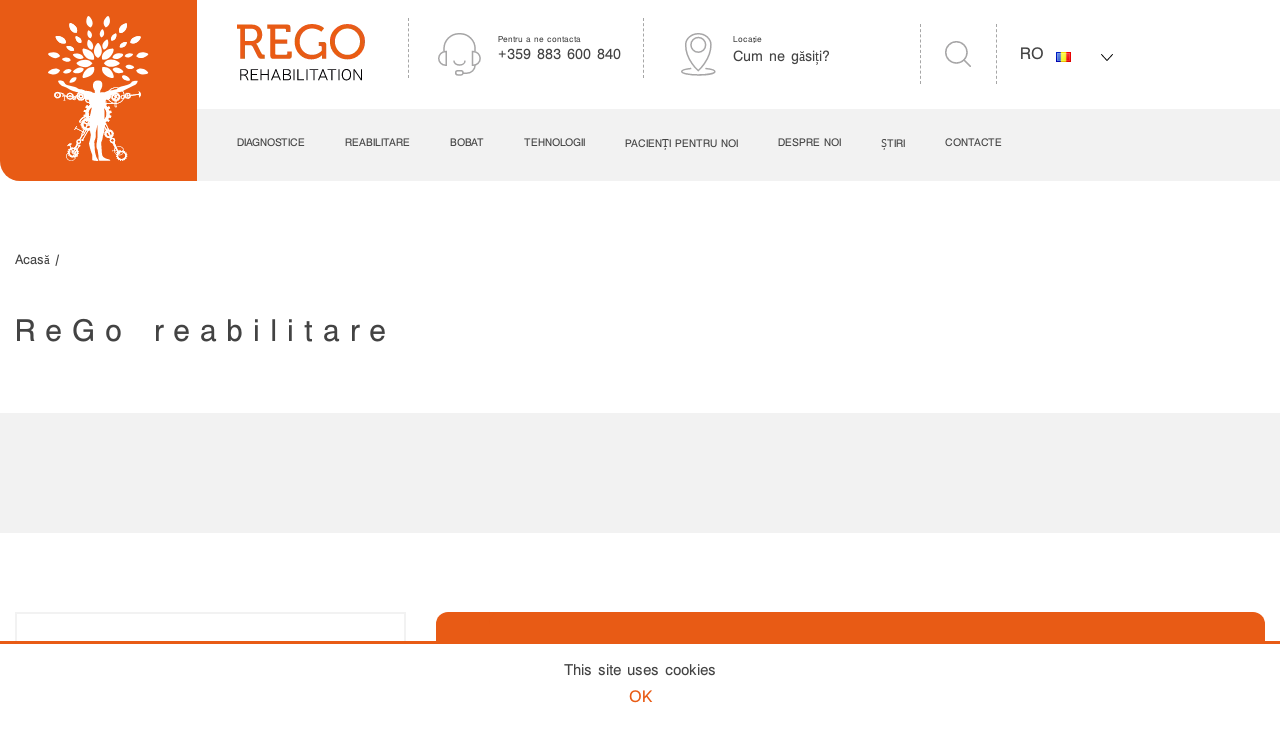

--- FILE ---
content_type: text/html; charset=UTF-8
request_url: https://rego.rehab/ro/obshti-ysloviq
body_size: 7742
content:


<!DOCTYPE HTML>
<html lang="ro">

<head>
    <meta name="csrf-param" content="_csrf">
<meta name="csrf-token" content="B0uafQzNcFfHiWsWORQWAQKBQ4PmmfSynRM8r-v3nDxgLqIPZqsTIZTRB0F3Q1NlbNEw7KnNnO30WW7svZ_4fw==">

    
    <meta charset="UTF-8">
    <meta http-equiv="X-UA-Compatible" content="IE=edge">
    <meta name="viewport" content="width=device-width, initial-scale=1, shrink-to-fit=no">

    <title>
        Общи условия - Rego Rehab    </title>

    <meta name="description" content="Общи условия RO">
<meta property="og:image" content="https://rego.rehab/frontend/web/1/1/images/rego-logo.webp">
<meta property="og:title" content="Общи условия">
<meta property="og:description" content="Общи условия RO">
<meta property="og:url" content="https://rego.rehab/ro/obshti-ysloviq">
<meta property="og:type" content="website">
<link href="https://rego.rehab/ro/obshti-ysloviq" rel="canonical">
<link href="https://rego.rehab/bg/obshti-ysloviq" rel="alternate" hreflang="bg">
<link href="https://rego.rehab/en/terms-of-use" rel="alternate" hreflang="en">
<link href="https://rego.rehab/sr/obshti-ysloviq" rel="alternate" hreflang="sr">
<link href="https://rego.rehab/mk/obshti-ysloviq" rel="alternate" hreflang="mk">
<link href="https://rego.rehab/gr/obshti-ysloviq" rel="alternate" hreflang="gr">
<link href="/1/css/1/mins/policies.min.css" rel="stylesheet">
<link href="/1/css/1/webbuild.min.css?v=1633343788" rel="stylesheet">
<link href="/assets/de81fcd7/css/typeahead.min.css?v=1633941709" rel="stylesheet">
<link href="/assets/de81fcd7/css/typeahead-kv.min.css?v=1633941709" rel="stylesheet">
<link href="/assets/3805f6d6/css/kv-widgets.min.css?v=1633941709" rel="stylesheet">
<script>window.typeahead_85cd43b7 = {"highlight":true,"hint":true};
</script>
    <link rel="shortcut icon" href="/1/1/favicons/favicon.ico" type="image/x-icon" />
    <link rel="apple-touch-icon" href="/1/1/favicons/apple-touch-icon.png" />
    <link rel="apple-touch-icon" sizes="57x57"
        href="/1/1/favicons/apple-touch-icon-57x57.png" />
    <link rel="apple-touch-icon" sizes="72x72"
        href="/1/1/favicons/apple-touch-icon-72x72.png" />
    <link rel="apple-touch-icon" sizes="76x76"
        href="/1/1/favicons/apple-touch-icon-76x76.png" />
    <link rel="apple-touch-icon" sizes="114x114"
        href="/1/1/favicons/apple-touch-icon-114x114.png" />
    <link rel="apple-touch-icon" sizes="120x120"
        href="/1/1/favicons/apple-touch-icon-120x120.png" />
    <link rel="apple-touch-icon" sizes="144x144"
        href="/1/1/favicons/apple-touch-icon-144x144.png" />
    <link rel="apple-touch-icon" sizes="152x152"
        href="/1/1/favicons/apple-touch-icon-152x152.png" />
    <link rel="apple-touch-icon" sizes="180x180"
        href="/1/1/favicons/apple-touch-icon-180x180.png" />

    <meta name="apple-mobile-web-app-title" content="Helen">
    <meta name="application-name" content="Helen">
    <meta name="msapplication-TileColor" content="#E85B15">
    <meta name="msapplication-config" content="/favicon/browserconfig.xml">
    <meta name="theme-color" content="#E85B15">

    <meta name="robots" content="max-snippet:-1, max-image-preview:large, max-video-preview:-1" />
    <script src="/1/js/jquery.min.js"></script>


    
    <!-- Global site tag (gtag.js) - Google Analytics -->
    <script async src="https://www.googletagmanager.com/gtag/js?id=G-6EB1087EYR"></script>
    <script>
        window.dataLayer = window.dataLayer || [];
        function gtag() { dataLayer.push(arguments); }
        gtag('js', new Date());

        gtag('config', 'G-6EB1087EYR');
    </script>


    
                
    <meta name="google-site-verification" content="pehIMrYRDuVZ4DXzunf5I70rZvV8wNftUgI1O6fXHww" />
</head>

<body>

    
    
    
    <div id="body" class="pageLoading page-wrapper">
        
<div class="container-header">
    <header class="header-desktop" itemscope itemtype="http://schema.org/WPHeader">
        <div class="header-logo-wrapper" id="rehabBorderUnset" itemprop="brand">
            <a href="/ro">
                <img src="/1/1/images/rego-logo.webp" alt="Rego - Logo" title="Rego - Logo">
            </a>
        </div>
        <!-- First NAV -->
        <nav class="header-nav" itemscope itemtype="http://schema.org/SiteNavigationElement">
            <ul class="nav-links first-nav" itemscope>
                <li class="header-brand-img" itemprop="brand">
                    <a href="/ro">
                        <img src="/1/1/images/rego-brand.webp" alt="Rego - Brand" title="Rego - Brand">
                    </a>
                </li>
                <li class="header-contacts" itemprop="contactType">
                    <img src="/1/1/images/rego-contacts.webp" alt="Rego - Contacts" title="Rego - Contacts">
                    <span class="header-inline">
                        <span class="first-text">Pentru a ne contacta </span>
                        <span class="second-text">
                             <a href="tel:+359883600840">
                                <span itemprop="telephone">+359 883 600 840</span>
                            </a>
                        </span>
                    </span>
                </li>
                <li class="header-location" itemprop="workLocation">
                    <a href="https://goo.gl/maps/DT2FRBaLpZDjV2nMA" target=”_blank” itemprop="workLocation" class="d-inh-vt">
                        <img src="/1/1/images/rego-location.webp" alt="Rego - Location" title="Rego - Location">
                        <span class="header-inline">
                            <span class="first-text"> Locație </span>
                            <span class="second-text"> Cum ne găsiți? </span>
                        </span>
                    </a>
                </li>
                <li class="header-search" itemprop="url">
                    <img src="/1/1/images/header-search.webp" id="searchModalOpen" alt="Rego - Search" title="Rego - Search">
                    <div id="searchModalWrapper" class="header-search-modal-wrapper">
                        <div class="header-search-modal-content">
                            <span class="search-close"></span>
                            <div class="header-search-flex">
                                                                        <form method="get" id="searchForm" action="/ro/tarsi">

        
                <div class="tt-scrollable-menu"><input type="text" id="search-field" class="form-control" name="search" value="" placeholder="" style="background: transparent ;" autocomplete="off" data-krajee-typeahead="typeahead_85cd43b7"></div>        <script> $('body').append('<style>#search-field::placeholder{color:#434343}#search-field{color:#434343}</style>')</script>
        <button class="btn-search-unset" type="submit"><img src="/1/1/images/search-icon.png" class="search-icon-helper max-w-100" alt="Rego - search" title="Rego - search"></button>

    </form>
                                                            </div>
                        </div> <!-- .header-search-modal-content END -->
                    </div>
                </li>
                                    <li class="h-l-helper header-languages" itemprop="availableLanguage">
                    <span class="lang-title">
                        RO                    </span>
                        <img src="/1/1/images/flags/ro.png" alt="Rego - Languages" title="Rego - Languages">
                        <span class="dropdown">
                        <span class="dropbtn"></span>
                        <span class="dropdown-content">
                                                              <a href="/bg/obshti-ysloviq">
                                     BG                                    <img src="/1/1/images/flags/bg.png" alt="Български" title="Български">
                                </a>
                                                              <a href="/en/terms-of-use">
                                     EN                                    <img src="/1/1/images/flags/en.png" alt="English" title="English">
                                </a>
                                                              <a href="/sr/obshti-ysloviq">
                                     SR                                    <img src="/1/1/images/flags/sr.png" alt="Сръбски" title="Сръбски">
                                </a>
                                                              <a href="/mk/obshti-ysloviq">
                                     MK                                    <img src="/1/1/images/flags/mk.png" alt="Македонски" title="Македонски">
                                </a>
                                                              <a href="/gr/obshti-ysloviq">
                                     GR                                    <img src="/1/1/images/flags/gr.png" alt="Гръцки" title="Гръцки">
                                </a>
                                                     </span>
                    </span>
                    </li>
                            </ul>
            <!-- Second NAV -->
            <ul class="nav-links second-nav" itemscope>
                                                            <li itemprop="url" class="mm-active-helper">
                            <a href="/ro/diagnoza">
                                Diagnostice                            </a>
                        </li>
                                            <li itemprop="url" class="mm-active-helper">
                            <a href="/ro/rehabilitaciya">
                                Reabilitare                            </a>
                        </li>
                                            <li itemprop="url" class="mm-active-helper">
                            <a href="/ro/bobat">
                                Bobat                            </a>
                        </li>
                                            <li itemprop="url" class="mm-active-helper">
                            <a href="/ro/tehnologii">
                                Tehnologii                            </a>
                        </li>
                                            <li itemprop="url" class="mm-active-helper">
                            <a href="/ro/pacienți-pentru-noi">
                                Pacienți pentru noi                            </a>
                        </li>
                                            <li itemprop="url" class="mm-active-helper">
                            <a href="/ro/za-nas">
                                Despre noi                            </a>
                        </li>
                                            <li itemprop="url" class="mm-active-helper">
                            <a href="/ro/blog">
                                Știri                            </a>
                        </li>
                                            <li itemprop="url" class="mm-active-helper">
                            <a href="/ro/kontakti">
                                Contacte                            </a>
                        </li>
                                                </ul>
        </nav>
    </header>
</div>

<!-- Tablet + Mobile -->
<div class="d-none-header">
    <header class="header-mob" itemscope itemtype="http://schema.org/WPHeader">
        <nav itemprop="hasPart" itemscope itemtype="http://schema.org/SiteNavigationElement">
            <span class="header-logo-wrapper" itemprop="brand">
                <a href="/ro">
                    <img src="/1/1/images/rego-logo-mob.webp" class="header-logo-mob" alt="Rego - Logo" title="Rego - Logo">
                </a>
            </span>
            <div class="header-mob-brand-search">
                    <span class="header-brand-img" itemprop="brand">
                        <a href="/ro">
                            <img src="/1/1/images/rego-brand.webp" alt="Rego - Brand" title="Rego - Brand">
                        </a>
                    </span>
                <div class="header-search" itemprop="url">
                    <img src="/1/1/images/header-search-mob.webp" id="searchModalOpenMob" alt="Rego - Search" title="Rego - Search">
                    <div id="searchModalWrapperMob" class="header-search-modal-wrapper-mob">
                        <div class="header-search-modal-content-mob">
                            <span class="search-close-mob"></span>
                            <div class="header-search-flex">
                                                            </div>
                        </div> <!-- .header-search-modal-content END -->
                    </div>
                </div>
            </div>
        </nav>
    </header>
</div>

<!-- Top Navigation Menu -->
<div class="d-none-header">
    <div class="mob-mega-menu" id="mobMegaMenu" itemscope itemtype="http://schema.org/SiteNavigationElement">
        <div id="mob-mm-links">
            <div class="mm-close" onclick="megaMenuClose()"></div>

                            <span class="lang-title">
                RO            </span>
                <img src="/1/1/images/flags/ro.png" alt="Rego - Languages" title="Rego - Languages">
                <span class="dropdown">
                    <span class="dropbtn"></span>
                    <span class="dropdown-content h-l-helper-mob">
                                                      <a href="/bg/obshti-ysloviq">
                                 BG                                <img src="/1/1/images/flags/bg.png" alt="Български" title="Български">
                            </a>
                                                      <a href="/en/terms-of-use">
                                 EN                                <img src="/1/1/images/flags/en.png" alt="English" title="English">
                            </a>
                                                      <a href="/sr/obshti-ysloviq">
                                 SR                                <img src="/1/1/images/flags/sr.png" alt="Сръбски" title="Сръбски">
                            </a>
                                                      <a href="/mk/obshti-ysloviq">
                                 MK                                <img src="/1/1/images/flags/mk.png" alt="Македонски" title="Македонски">
                            </a>
                                                      <a href="/gr/obshti-ysloviq">
                                 GR                                <img src="/1/1/images/flags/gr.png" alt="Гръцки" title="Гръцки">
                            </a>
                                             </span>
                </span>
            
                                                <span itemprop="url" class="mm-active-helper">
                        <a href="/ro/diagnoza">
                            Diagnostice                        </a>
                    </span>
                                    <span itemprop="url" class="mm-active-helper">
                        <a href="/ro/rehabilitaciya">
                            Reabilitare                        </a>
                    </span>
                                    <span itemprop="url" class="mm-active-helper">
                        <a href="/ro/bobat">
                            Bobat                        </a>
                    </span>
                                    <span itemprop="url" class="mm-active-helper">
                        <a href="/ro/tehnologii">
                            Tehnologii                        </a>
                    </span>
                                    <span itemprop="url" class="mm-active-helper">
                        <a href="/ro/pacienți-pentru-noi">
                            Pacienți pentru noi                        </a>
                    </span>
                                    <span itemprop="url" class="mm-active-helper">
                        <a href="/ro/za-nas">
                            Despre noi                        </a>
                    </span>
                                    <span itemprop="url" class="mm-active-helper">
                        <a href="/ro/blog">
                            Știri                        </a>
                    </span>
                                    <span itemprop="url" class="mm-active-helper">
                        <a href="/ro/kontakti">
                            Contacte                        </a>
                    </span>
                                        <div class="mob-mm-more-info">
                <span class="header-inline">
                    <img src="/1/1/images/rego-contacts.webp" itemprop="contactType" alt="Rego - Contacts" title="Rego - Contacts">
                     <span class="header-inline-2">
                        <span class="first-text"> Pentru a ne contacta </span>
                         <a href="tel:+359883600840" class="pad-remove border-bottom-unset">
                            <span class="second-text" itemprop="telephone"> +359 883 600 840</span>
                         </a>
                     </span>
                </span>
                <a href="https://goo.gl/maps/DT2FRBaLpZDjV2nMA" target=”_blank” itemprop="workLocation" class="header-inline pad-remove border-bottom-unset">
                    <img src="/1/1/images/rego-location.webp" itemprop="workLocation" alt="Rego - Location" title="Rego - Location">
                    <span class="header-inline-2">
                        <span class="first-text"> Locație </span>
                        <span class="second-text"> Cum ne găsiți? </span>
                    </span>
                </a>
            </div>
        </div>
        <a style="border-bottom: unset!important;" href="javascript:void(0);" class="icon" id="mmIcon" onclick="megaMenuOpen()"></a>
    </div>
</div>

<script>
    var mobMegaMenu = document.getElementById("mobMegaMenu");

    function megaMenuOpen() {
        var mmClose = document.getElementById("mob-mm-links");
        if (mmClose.style.display === "block") {
            mmClose.style.display = "none";
        } else {
            mmClose.style.display = "block";
                        var mmIcon = document.getElementById("mmIcon").style.display = "none";
        }
    }

    function megaMenuClose() {
        var mobMMLinks = document.getElementById("mob-mm-links");
        var mmClose = document.getElementsByClassName("mm-close").onclick = mobMMLinks.style.display = "none";
        var mmIcon = document.getElementById("mmIcon").style.display = "block";
            }

    $(document).ready(function () {
        var path = window.location.href;
        // because the 'href' property of the DOM element is the absolute path
        $('.mm-active-helper a').each(function () {
            if (this.href === path) {
                $(this).addClass('mm-active');
            }
        });
    });

    $(document).ready(function () {
        // Търсачка модал поп-ъп
        // Взимаме модала
        var modalWrapper = document.getElementById("searchModalWrapper");

        // Взимаме бутона, който отваря модал поп-ъпа
        var modalOpenIcon = document.getElementById("searchModalOpen");

        // Взимаме спан елемента, който затваря модал поп-ъпа
        var modalSpan = document.getElementsByClassName("search-close")[0];

        if (modalOpenIcon && modalSpan) {
            // Когато потребителя кликне бутона, отваряме модал поп-ъпа
            modalOpenIcon.onclick = function () {
                modalWrapper.style.display = "block";
            };

            // Когато потребителя кликне спан елемента, затваряме модал поп-ъпа
            modalSpan.onclick = function () {
                modalWrapper.style.display = "none";
            };
        }
        // Когато потребителя кликне навсякъде извън модал поп-ъпа го затваряме
        window.onclick = function (event) {
            if (event.target == modalWrapper) {
                modalWrapper.style.display = "none";
            }
        };

        var modalWrapperMob = document.getElementById("searchModalWrapperMob");

        // Взимаме бутона, който отваря модал поп-ъпа
        var modalOpenIconMob = document.getElementById("searchModalOpenMob");

        // Взимаме спан елемента, който затваря модал поп-ъпа
        var modalSpanMob = document.getElementsByClassName("search-close-mob")[0];

        if (modalOpenIconMob && modalSpanMob) {
            // Когато потребителя кликне бутона, отваряме модал поп-ъпа
            modalOpenIconMob.onclick = function () {
                modalWrapperMob.style.display = "block";
            };

            // Когато потребителя кликне спан елемента, затваряме модал поп-ъпа
            modalSpanMob.onclick = function () {
                modalWrapperMob.style.display = "none";
            };
        }
            });
</script>        
<script type="application/ld+json">
    {
        "@context": "https://schema.org",
        "@type": "BreadcrumbList",
        "itemListElement": [
         {
            "@type": "ListItem",
            "position": 1,
            "item": {
                "@id": "/",
                "name": "Acasă"
            }
        },
        {
            "@type": "ListItem",
            "position": 2,
            "item": {
                "@id": "/ro/obshti-ysloviq",
                "name": ""
            }
        }
        ]
    }







</script>


<!--content area + breadcrumbs start-->
<main>
    <div class="container-1292">
        <nav aria-label="breadcrumb">
            <ol class="breadcrumb">
                <li class="breadcrumb-item">
                    <a href="/ro/">Acasă</a>
                </li>
                <li class="breadcrumb-item">
                    <a href="/ro/obshti-ysloviq"></a>
                </li>
            </ol>
        </nav><!-- End .breadcrumb-nav -->
        <div class="flexbox-below-header">
            <div class="left-wrapper">
                <h1> </h1>
                <h2> ReGo reabilitare</h2>
            </div>
        </div> <!-- flexbox-below-header end -->
    </div>
    <section id="policiesSection1">
        <div class="container-1292">
            <div class="flexbox">
                                                                </div> <!-- .flexbox end -->
        </div>
    </section>

            <section id="blockChasPregled">
            <div class="container-1292">
                <div class="flexbox">
                    <div class="left-wrapper">
                        <a href="/ro/tehnologii">
                            <img src="/1/1/images/blank.gif" data-src="/1/1/images/pacienti-about-right-arrow.png" class="lazyload" loading="lazy" alt="Rego - all technologies" title="Rego - all technologies">
                        </a>
                        <h2> Toate tehnologiile </h2>
                        <p> Avem aparate disponibile pentru reabilitarea și recuperarea fiecărei zone a corpului uman. </p>
                        <span class="btn-w-135-o-w">
                            <a href="/ro/tehnologii"> Tehnologiile </a>
                        </span>
                    </div>
                    <div class="right-wrapper">
                        <h2> Faceți programare pentru control gratuit. </h2>
                        <p> Trimiteți o întrebare prin formularul nostru sau sunați-ne pentru a programa ziua și ora pentru un control gratuit și o evaluare funcțională. </p>
                        <span class="btn-w-135-w-o">
                            <a href="/ro/kontakti"> Contacte </a>
                        </span>
                    </div>
                </div> <!-- .flexbox end -->
            </div>
        </section>
    
</main> <!-- main area + breadcrumbs end-->        
<footer itemscope itemtype="http://schema.org/WPFooter">

    <a href="#" class="scrollToTop"><i class="test"></i></a>

    <div itemscope itemtype="http://schema.org/SiteNavigationElement">
        <div class="flexbox max-h-144">
                            <a href="/ro">
                    <img src="/1/1/images/blank.gif" data-src="/1/1/images/rego-brand-footer.webp" class="lazyload footer-img-helper" loading="lazy" alt="Rego - Brand" title="Rego - Brand">
                </a>
                        <div class="right-wrapper">
                <div class="footer-contacts" itemprop="contactType">
                    <img src="/1/1/images/blank.gif" data-src="/1/1/images/rego-contacts.webp" class="lazyload" loading="lazy" alt="Rego - Contacts" title="Rego - Contacts">
                    <div class="footer-inline">
                        <span class="first-text"> Pentru a ne contacta </span>
                        <span class="second-text">
                            <a href="tel:+359883600840">
                                <span itemprop="telephone">+359 883 600 840</span>
                            </a>
                        </span>
                    </div>
                </div>
                <div class="footer-location" itemprop="workLocation">
                    <a href="https://goo.gl/maps/DT2FRBaLpZDjV2nMA" target=”_blank”>
                        <img src="/1/1/images/blank.gif" data-src="/1/1/images/rego-location.webp" class="lazyload" loading="lazy" alt="Rego - Location" title="Rego - Location">
                    </a>
                    <div class="footer-inline ">
                        <a href="https://goo.gl/maps/DT2FRBaLpZDjV2nMA" target=”_blank”>
                            <span class="first-text"> Locație </span>
                            <span class="second-text"> Cum ne găsiți? </span>
                        </a>
                    </div>
                </div>
            </div>
        </div>

        <div class="bottom-container-background" itemscope itemtype="http://schema.org/SiteNavigationElement">
            <div class="bottom-container">
                                    <div class="grid">
                        <div class="grid1"> <!-- Grid part 1 -->
                            <h2>Recuperare și</h2>
                            <h2>reabilitare</h2>
                            <span class="text-below-h2"> Cea mai modernă neuroreabilitare cunoscută în lume este acum disponibilă în Bulgaria! Mai multe despre ReGo </span>
                            <span class="btn-w-173-w-o">
                            <a href="/ro/za-nas"> Mai mult despre ReGo </a>
                        </span>
                        </div>
                        <div class="grid2"> <!-- Grid part 2 -->
                            <h3>  </h3>
                            <ul>
                                                                                                            <li itemprop="url">
                                            <a href="/ro/">
                                                Acasă                                            </a>
                                        </li>
                                                                            <li itemprop="url">
                                            <a href="/ro/diagnoza">
                                                Diagnostice                                            </a>
                                        </li>
                                                                            <li itemprop="url">
                                            <a href="/ro/rehabilitaciya">
                                                Reabilitare                                            </a>
                                        </li>
                                                                            <li itemprop="url">
                                            <a href="/ro/bobat">
                                                Bobat                                            </a>
                                        </li>
                                                                            <li itemprop="url">
                                            <a href="/ro/tehnologii">
                                                Tehnologii                                            </a>
                                        </li>
                                                                            <li itemprop="url">
                                            <a href="/ro/pacienți-pentru-noi">
                                                Pacienți pentru noi                                            </a>
                                        </li>
                                                                            <li itemprop="url">
                                            <a href="/ro/foto-galeriya">
                                                                                            </a>
                                        </li>
                                                                            <li itemprop="url">
                                            <a href="/ro/kontakti">
                                                Contacte                                            </a>
                                        </li>
                                                                                                </ul>
                        </div>
                        <div class="grid3"> <!-- Grid part 3 -->
                            <h3> Tehnologiile </h3>
                            <ul>
                                                                                                            <li>
                                            <a href="/ro/tehnologii/amadeo">
                                                AMADEO                                            </a>
                                        </li>
                                                                            <li>
                                            <a href="/ro/tehnologii/diego">
                                                DIEGO                                            </a>
                                        </li>
                                                                            <li>
                                            <a href="/ro/tehnologii/myro">
                                                MYRO                                            </a>
                                        </li>
                                                                            <li>
                                            <a href="/ro/tehnologii/pablo">
                                                PABLO                                            </a>
                                        </li>
                                                                            <li>
                                            <a href="/ro/tehnologii/tymo">
                                                TYMO                                            </a>
                                        </li>
                                                                            <li>
                                            <a href="/ro/tehnologii/lokomat-pro">
                                                LOKOMAT PRO                                            </a>
                                        </li>
                                                                            <li>
                                            <a href="/ro/tehnologii/omego-plus">
                                                OMEGO PLUS                                            </a>
                                        </li>
                                                                                                </ul>
                        </div>
                        <div class="grid4"> <!-- Grid part 4 -->
                            <h3 class="social-icons-h3"> Rețelele de socializare </h3>
                            <ul class="social-icons">
                                                                    <li>
                                        <a href="https://www.facebook.com/ReGoRehabilitation" target="_blank">
                                            <img src="/1/1/images/blank.gif" data-src="/1/1/images/rego-facebook.webp" class="lazyload" loading="lazy" alt="Rego - facebook" title="Rego - facebook">
                                        </a>
                                    </li>
                                                                                                    <li>
                                        <a href="https://www.youtube.com/channel/UCw_eZ0oyvb3_zNCjNDz1XSA" target="_blank">
                                            <img src="/1/1/images/blank.gif" data-src="/1/1/images/rego-youtube.webp" class="lazyload" loading="lazy" alt="Rego - youtube" title="Rego - youtube">
                                        </a>
                                    </li>
                                                                                            </ul>

                            <div id="newsletterEmailResult"></div>

                            <form id="subscribe_newsletter" action="/ro/obshti-ysloviq" method="post">
<input type="hidden" name="_csrf" value="B0uafQzNcFfHiWsWORQWAQKBQ4PmmfSynRM8r-v3nDxgLqIPZqsTIZTRB0F3Q1NlbNEw7KnNnO30WW7svZ_4fw==">
                            <div class="pos-rel-newsletter">
                                <input type="email" class="btn-newsletter" name="newsletterEmail" id="newsletterEmail" placeholder="" required>
                                <button type="submit" class="btn-newsletter-unset" onclick="addForNewsletter($('#newsletterEmail').val(), 'newsletterEmailResult', 'ro');">
                                    <img src="/1/1/images/blank.gif" data-src="/1/1/images/newsletter-balloon.webp" class="newsletter-img lazyload" loading="lazy" alt="Rego - newsletter" title="Rego - newsletter">
                                </button>
                            </div>

                            <div class="custom-newsl-checkbox" id="newslDotHelper">
                                <div class="form-group field-newsletter-acceptterms required">

<div id="newsletter-acceptterms" aria-required="true"><input id="acceptTermsNewsletter" type="checkbox" name="Newsletter[acceptTerms][]" value="1"> </div>

<div class="help-block"></div>
</div>                            </div>

                            </form>
                            <div class="pos-rel-privacy">
                                <button type="button" class="btn-privacy-policy"></button>
                                <div class="privacy-policy-text">
                                    Sunt de acord cu                                    <div>
                                        <a href="/ro/politika-za-poveritelnost"> Politica de confidențialitate</a>
                                    </div>
                                </div>
                            </div>

                        </div>
                    </div>
                                <div class="bottom-flexbox">
                    <div class="privacy-policy">
                        <a href="/ro/politika-za-poveritelnost"> </a>
                    </div>
                    <div class="webbuild-brand">
                                                    <a href="https://webbuild.bg" target="_blank">Web design</a> : WebBuild
                                            </div>
                </div>
            </div>
        </div>
    </div>
</footer>    </div>

    
            <div id="eucookielaw" class="non-printable">
            <div class="container">
                <div class="row pt10 pb10">
                    <div class="col-sm-8" style="margin-bottom: 7px">
                        <p class="no-margin">This site uses cookies</p>
                    </div>
                    <div class="col-sm-4">
                        <a id="removecookie" class="color-primary-orange"
                            href="javascript:void(0)">OK</a>
                                                    <a id="moreinfo" class="color-primary-orange" href="/ro/obshti-ysloviq"
                                target="_blank"></a>
                                            </div>
                </div>
            </div>
        </div>
        <script>
        if (document.cookie.indexOf("eucookie") === -1) {
            $("#eucookielaw").show();
        }
        $("#removecookie").click(function () {

            SetCookie('eucookie', 'eucookie', 365 * 10)
            $("#eucookielaw").remove();
        });

        function SetCookie(c_name, value, expiredays) {
            let exdate = new Date();
            exdate.setDate(exdate.getDate() + expiredays);
            document.cookie = c_name + "=" + escape(value) + ";path=/" + ((expiredays == null) ? "" : ";expires=" + exdate.toGMTString());
        }
    </script>


    <script>
        const brandName = 'Rego Rehab';
        const domainName = 'rego.rehab';
        const hostInfo = 'https://rego.rehab/';
        const http = 'https://';
                const currentLanguage = 'ro';
        const fbPixel = '';
        const fbPixel_id = '123456789';
    </script>

    <script src="/assets/c1774c1c/yii.js?v=1633941709"></script>
<script src="/js/core/lazysizes.min.js?v=1633343788"></script>
<script src="/1/js/1/custom.js?v=1633343788"></script>
<script src="/assets/de81fcd7/js/typeahead.bundle.min.js?v=1633941709"></script>
<script src="/assets/de81fcd7/js/typeahead-kv.min.js?v=1633941709"></script>
<script src="/assets/de81fcd7/js/handlebars.min.js?v=1633941709"></script>
<script src="/assets/3805f6d6/js/kv-widgets.min.js?v=1633941709"></script>
<script src="/assets/c1774c1c/yii.validation.js?v=1633941709"></script>
<script src="/assets/c1774c1c/yii.activeForm.js?v=1633941709"></script>
<script>jQuery(function ($) {
jQuery&&jQuery.pjax&&(jQuery.pjax.defaults.maxCacheLength=0);
var search_field_data_1 = new Bloodhound({"datumTokenizer":Bloodhound.tokenizers.obj.whitespace('title'),"queryTokenizer":Bloodhound.tokenizers.whitespace,"remote":{"url":"/ro/ajax/load-pages?q=%QUERY","wildcard":"%QUERY"}});
kvInitTA('search-field', typeahead_85cd43b7, [{"display":"title","limit":10,"templates":{"suggestion":Handlebars.compile('<div class="tt-search-container">    <div class="d-inline-flex">        <a href="{{urlpage}}">            <img src="{{image}}" alt="Rego - searched image" title="Rego - searched image">        </a>        <div class="p-l-15">            <div class="page-title">                <a href="{{urlpage}}">{{title}}</a>            </div><!-- End .product-cat -->            <div class="page-desc">                <a href="{{urlpage}}">                    {{description}}                </a>            </div>        </div>    </div></div>')},"name":"search_field_data_1","source":search_field_data_1.ttAdapter()}]);
jQuery("#search-field").on('typeahead:select', function() { $("#searchForm").trigger("submit") });

        if( typeof cat == "undefined" ) {
//           cat = document.getElementById("product_cat");
        }
        
        if( typeof cat != "undefined" ) {
           cat.onchange = function() {
                if( search_field_data_1 ) {
                    let url = search_field_data_1.remote.url;
                    search_field_data_1.remote.url = url + "&cat=" + this.value;
                }
           };
        }
    
jQuery('#subscribe_newsletter').yiiActiveForm([{"id":"newsletter-acceptterms","name":"acceptTerms","container":".field-newsletter-acceptterms","input":"#newsletter-acceptterms","validate":function (attribute, value, messages, deferred, $form) {yii.validation.required(value, messages, {"message":"«Accept Terms» nu poate fi gol."});}}], []);
});</script>
    <!--Start of Tawk.to Script-->
    <script type="text/javascript">
        var Tawk_API = Tawk_API || {}, Tawk_LoadStart = new Date();
        (function () {
            var s1 = document.createElement("script"), s0 = document.getElementsByTagName("script")[0];
            s1.async = true;
            s1.src = 'https://embed.tawk.to/6798944d3a8427326075bb26/1iim06jpm';
            s1.charset = 'UTF-8';
            s1.setAttribute('crossorigin', '*');
            s0.parentNode.insertBefore(s1, s0);
        })();
    </script>
    <!--End of Tawk.to Script-->

</body>

</html>



--- FILE ---
content_type: text/css
request_url: https://rego.rehab/1/css/1/mins/policies.min.css
body_size: 683
content:
*,::after,::before{-webkit-box-sizing:border-box;box-sizing:border-box}body,h1,h2,h3,h4,h5,h6,p{margin:0}p{line-height:1.6;font-size:15px}body{height:100%;font-family:"Helen Normal";margin:0!important;padding:0!important;color:var(--color-primary-black)}li,ul{list-style:none;margin:0;padding:0}a{text-decoration:none;color:inherit}.max-w-100{max-width:100%}.pos-rel{position:relative}.vert-align-middle{vertical-align:middle}.container-1292{width:1292px;max-width:100%;margin:0 auto;padding:0}.breadcrumb{display:inline-flex}.breadcrumb-item{font-size:13px;margin-right:7px;vertical-align:middle}.breadcrumb-item:focus,.breadcrumb-item:hover{color:var(--color-primary-orange)}.breadcrumb-item:after{content:"/"}.breadcrumb-item:hover:after{content:"/";color:var(--color-primary-black)}.breadcrumb-item:nth-last-child(1):after{content:unset}.color-primary-orange{color:var(--color-primary-orange)}.flexbox-below-header{display:flex;flex-wrap:wrap;padding-top:clamp(15px,5vw,35px)}.flexbox-below-header .left-wrapper{flex:1 1 50%}.flexbox-below-header .right-wrapper{flex:1 1 50%}.flexbox-below-header h1{font-size:clamp(30px,5vw,44px);font-weight:700;color:var(--color-primary-orange)}.flexbox-below-header h2{font-size:clamp(1.25em,4vw,1.88em);font-weight:400;color:var(--color-primary-black);letter-spacing:10px}#policiesSection1{margin-top:clamp(20px,5vw,50px);padding-top:clamp(20px,5vw,40px);padding-bottom:clamp(20px,5vw,50px);background:var(--color-primary-grey)}#policiesSection1 .flexbox{display:flex;flex-wrap:wrap;flex:1 1 100%}@media only screen and (max-width:1350px){.container-1292{padding:15px}}@media only screen and (min-width:481px){.breadcrumb{padding:40px 0 0 0}}@media only screen and (max-width:480px){.breadcrumb{padding:0}}

--- FILE ---
content_type: text/css
request_url: https://rego.rehab/1/css/1/webbuild.min.css?v=1633343788
body_size: 5026
content:
:root {
    --color-primary-white: #ffffff ;
    --color-primary-orange: #E85B15;
    --color-secondary-orange: #E27540;
    --color-primary-black: #434343;
    --color-black: #000000;
    --color-grey-border: #A6A6A6;
    --color-grey-border-2: #F7F7F7;
    --color-black-border: #707070;
    --color-orange-border: #D56431;
    --color-green: #73AA63;
    --color-second-green: #99B277;
    --color-yellow: #FFE100;
    --color-light-green: #DDE5D8;
    --color-primary-grey: #F2F2F2;
    --color-light-grey: #eaeaea;
    --color-light-border: #736868;
    --color-footer-grey-border: #ACACAC;
    --color-blue : blue;
    --color-AAAAAA: #AAAAAA;
    --color-FEFEFE: #fefefe;
    --color-alert-red: #ff1010;
    --color-alert-success: #209820;;
}

.btn-w-173-w-o{display:flex;justify-content:center;align-items:center;background-color:var(--color-primary-white);border:unset;border-radius:25px;width:173px;height:50px;flex:1 1 100%;margin-top:3em}.btn-w-173-w-o a{font-size:15px;color:var(--color-primary-orange)}.btn-w-173-w-o:focus,.btn-w-173-w-o:hover{background:var(--color-primary-orange)}.btn-w-173-w-o:focus a,.btn-w-173-w-o:hover a{color:var(--color-primary-white);cursor:pointer}.btn-newsletter{display:flex;align-items:center;background-color:var(--color-primary-white);border:unset;border-radius:25px;width:304px;height:50px;flex:1 1 100%;margin-top:5em;padding-left:1.5em;position:relative}.btn-privacy-policy{display:flex;align-items:center;background-color:var(--color-primary-white);border:unset;border-radius:25px;width:38px;height:18px;margin-top:2em}.btn-w-196-o-w{display:flex;justify-content:center;align-items:center;background-color:var(--color-primary-orange);border:unset;border-radius:25px;width:196px;height:50px;flex:1 1 100%;margin:15px 0 15px 0}.btn-w-196-o-w>a{font-size:15px;color:var(--color-primary-white)}.btn-w-196-o-w:focus,.btn-w-196-o-w:hover{background:var(--color-primary-black)}.btn-w-196-o-w:focus a,.btn-w-196-o-w:hover a{color:var(--color-primary-white);cursor:pointer}.btn-w-173-o-w{display:flex;justify-content:center;align-items:center;background-color:var(--color-primary-orange);border:unset;border-radius:25px;width:173px;height:50px;margin-right:auto;margin-top:60px}.btn-w-173-o-w a{font-size:15px;color:var(--color-primary-white)}.btn-w-173-o-w:focus,.btn-w-173-o-w:hover{background:var(--color-primary-black)}.btn-w-173-o-w:focus a,.btn-w-173-o-w:hover a{color:var(--color-primary-white);cursor:pointer}.btn-w-105-w-o{display:flex;justify-content:center;align-items:center;background-color:var(--color-primary-white);border:1px solid var(--color-primary-orange);border-radius:25px;width:105px;height:50px;flex:1 1 100%;margin:1.7em 0 4em 0}.btn-w-105-w-o a{font-size:15px;color:var(--color-primary-orange)}.btn-w-105-w-o:focus,.btn-w-105-w-o:hover{background:var(--color-primary-orange)}.btn-w-105-w-o:focus a,.btn-w-105-w-o:hover a{color:var(--color-primary-white);cursor:pointer}#contactSection1 .btn-w-196-o-w{display:flex;justify-content:center;align-items:center;background-color:var(--color-primary-orange);color:var(--color-primary-white);border:unset;border-radius:5px;width:196px;height:50px;flex:1 1 100%;margin-top:-27px;margin-left:auto}#contactSection1 .btn-w-196-o-w>a{font-size:15px;color:var(--color-primary-white)}#contactSection1 .btn-w-196-o-w:hover,.btn-w-196-o-w:focus{background:var(--color-primary-black)}#contactSection1 .btn-w-196-o-w:hover a,.btn-w-196-o-w:focus a{color:var(--color-primary-white);cursor:pointer}.btn-w-135-o-w{display:flex;justify-content:center;align-items:center;background-color:var(--color-primary-orange);border-radius:25px;width:135px;height:50px;flex:1 1 100%;margin-top:25px}.btn-w-135-o-w a{font-size:15px;color:var(--color-primary-white)}.btn-w-135-o-w:focus,.btn-w-135-o-w:hover{background:var(--color-primary-black)}.btn-w-135-o-w:focus a,.btn-w-135-o-w:hover a{color:var(--color-primary-white);cursor:pointer}.btn-w-135-w-o{display:flex;justify-content:center;align-items:center;background-color:var(--color-primary-white);border-radius:25px;width:135px;height:50px;flex:1 1 100%;position:absolute;bottom:42px}.btn-w-135-w-o a{font-size:15px;color:var(--color-primary-orange)}.btn-w-135-w-o:focus,.btn-w-135-w-o:hover{background:var(--color-primary-black)}.btn-w-135-w-o:focus a,.btn-w-135-w-o:hover a{color:var(--color-primary-white);cursor:pointer}.btn-w-196-o-w-career{background-color:var(--color-primary-orange);color:var(--color-primary-white);border-radius:5px;border:0!important;width:183px;height:50px}.btn-w-196-o-w-career:focus,.btn-w-196-o-w-career:hover{background:var(--color-primary-black);cursor:pointer}.pagination{display:flex;justify-content:center;margin-bottom:10px}.page-item.disabled .page-link{border-color:transparent;color:#eaeaea}.page-link.page-link-prev{margin-right:10px}.page-link.page-link-next{margin-left:10px}.page-link.page-link-prev:before{content:"\2190";padding-right:12px}.page-link.page-link-next:after{content:"\2192";padding-left:12px}.page-item:first-child .page-link{border-top-left-radius:.3rem;border-bottom-left-radius:.3rem}.page-item.disabled .page-link{color:#6c757d;pointer-events:none;cursor:auto;background-color:#fff}.page-item+.page-item{margin-left:.4rem}.page-item.active .page-link{color:#fcb941}.page-item.active .page-link{color:#c96;background-color:transparent;border-color:#ebebeb}.page-item.active .page-link{z-index:1;color:var(--color-primary-orange);background-color:var(--color-primary-white);border-color:#ebebeb}.page-link{display:inline-flex;align-items:center;justify-content:center;min-width:30px;height:40px;font-weight:400;font-size:14px;padding:0 .3rem;line-height:1;color:#706f6c;border-radius:.3rem;background-color:transparent;border:.1rem solid transparent}.page-link:focus,.page-link:hover{color:#fcb941}.page-link:focus,.page-link:hover{box-shadow:none;color:var(--color-primary-orange);border-color:#ebebeb;text-decoration:none;background-color:transparent;outline:0!important;z-index:2}@media only screen and (max-width:1350px){.pagination{margin-top:20px}}

@font-face{font-family:"Helen Normal";src:url("fonts/Helen Normal.otf") format("opentype");font-display:swap}footer .flexbox{display:flex;background-color:var(--color-primary-black)}footer .flexbox .right-wrapper{background-color:var(--color-primary-black);height:143px;display:flex;flex:1 1 100%;align-items:center}footer .flexbox .right-wrapper .first-text{font-size:11px;color:var(--color-primary-white)}footer .flexbox .right-wrapper .second-text{font-size:19px;color:var(--color-primary-white);position:relative;top:3px;display:block}footer .flexbox .right-wrapper .footer-inline{display:inline-block;padding-left:17px}footer .flexbox .right-wrapper .footer-contacts,footer .flexbox .right-wrapper .footer-location{display:flex;position:relative;margin-left:8.6em}footer .flexbox .footer-contacts,footer .flexbox .footer-location{padding-left:20px}footer .flexbox .right-wrapper .footer-contacts:before{content:'';border-left:1px dashed var(--color-grey-border);display:block;position:absolute;top:50%;left:-10px;height:60px;-webkit-transform:translateY(-50%);-moz-transform:translateY(-50%);-ms-transform:translateY(-50%);-o-transform:translateY(-50%);transform:translateY(-50%)}footer .flexbox .right-wrapper .footer-location:before{content:'';border-left:1px dashed var(--color-grey-border);display:block;position:absolute;top:50%;left:-10px;height:60px;-webkit-transform:translateY(-50%);-moz-transform:translateY(-50%);-ms-transform:translateY(-50%);-o-transform:translateY(-50%);transform:translateY(-50%)}footer .bottom-container-background{background-color:var(--color-primary-grey)}footer .bottom-container{width:1272px;max-width:100%;margin:0 auto;padding-left:37px}footer .grid{display:grid;grid-template-columns:repeat(4,.25fr);padding-top:3.5em}footer .grid div{margin:0 auto}footer li{color:var(--color-primary-black)}footer h2:nth-child(1){font-size:1.75em;font-weight:700;display:block}footer h2:nth-child(2){font-size:1.75em;font-weight:700;color:var(--color-primary-orange);display:block}footer .text-below-h2{font-size:.95em;padding-top:1.2em;display:block}footer h3{font-size:1.2em;font-weight:700;margin-bottom:1.7em;margin-left:-.9em}footer .grid ul li{list-style:disc;font-size:.75em}footer .grid ul li{list-style:disc;font-size:.75em;margin-bottom:1.7em;text-transform:uppercase}footer .grid .social-icons li{list-style:none;display:inline-block;margin-left:1.2em}footer .grid .social-icons-h3{margin-left:.67em}footer .newsletter-img{position:absolute;top:0;right:0;cursor:pointer}footer input{border:none;background-color:transparent;resize:none;outline:0}footer .privacy-policy-text{padding:2em 0 0 1.5em;font-size:.75em}footer .privacy-policy-text>div>a{color:var(--color-blue)}.pos-rel-newsletter{position:relative;left:.85em}.pos-rel-privacy{position:relative;display:inline-flex;left:1em}footer .bottom-flexbox{display:flex;border-top:1px dashed var(--color-footer-grey-border);margin-top:1.3em;padding-top:1.5em}footer .bottom-flexbox .privacy-policy{justify-content:flex-start;margin-bottom:1.5em;font-size:.94em;color:var(--color-primary-black)}footer .bottom-flexbox .webbuild-brand{margin-left:auto;font-size:.83em;opacity:.37;color:var(--color-primary-black)}footer .grid ul li a:focus,footer .grid ul li a:hover{color:var(--color-primary-orange)}footer .privacy-policy-text a:focus,footer .privacy-policy-text a:hover{color:var(--color-primary-orange)}footer .bottom-flexbox a:focus,footer .bottom-flexbox a:hover{color:var(--color-primary-orange)}.m-l-10px{margin-left:10px}.mob-mega-menu .dropbtn,header .dropbtn{padding-left:25px;border:none;cursor:pointer;position:relative;top:7px;margin-left:30px;background-image:url(/1/1/images/down-arrow.webp);background-repeat:no-repeat}.mob-mega-menu .dropdown,header .dropdown{position:relative;display:inline-block}.mob-mega-menu .dropdown-content,header .dropdown-content{display:none;position:absolute;top:20px;right:0;min-width:115px;z-index:9999;background-color:var(--color-primary-white)!important;box-shadow:0 5px 20px rgb(0 0 0 / 5%);border:1px solid var(--color-primary-grey)}.mob-mega-menu .dropdown-content a,header .dropdown-content a{color:var(--color-primary-black);padding:12px 15px;text-decoration:none;display:block;border-bottom:1px dashed orange}.dropdown-content a:nth-last-child(1){border-bottom:unset}.mob-mega-menu .dropdown-content a:hover,header .dropdown-content a:hover{background-color:var(--color-primary-orange);color:var(--color-primary-white)!important}.mob-mega-menu .dropdown:hover .dropdown-content,header .dropdown:hover .dropdown-content{display:block}.mm-active{color:var(--color-primary-orange)!important}.h-l-helper-mob img{margin-left:1em;float:right;padding-top:2px}.h-l-helper.header-languages img{margin-left:1em;float:right;padding-top:5px}header .dropbtn{position:relative;top:7px;margin-left:30px;background-image:url(/1/1/images/down-arrow.webp);background-repeat:no-repeat}.header-search-modal-wrapper{display:none;position:fixed;z-index:99999;padding-top:13.7rem;left:0;top:0;width:100%;height:100%;overflow:auto;background-color:#000;background-color:rgba(0,0,0,.4)}.header-search-modal-content{background-color:var(--color-FEFEFE);margin:0 auto;padding:6px 20px 20px 20px;border:1px solid #888;width:55%;height:550px;display:block;position:relative;border-radius:12px;background-image:url(/1/1/images/hb-bcgr.webp);background-repeat:no-repeat;background-position:50% 75%}.header-search-modal-wrapper-mob{display:none;position:fixed;z-index:99999;padding-top:13.7rem;left:0;top:0;width:100%;height:100%;overflow:auto;background-color:#000;background-color:rgba(0,0,0,.4)}.header-search-modal-content-mob{background-color:var(--color-FEFEFE);margin:0 auto;padding:6px 20px 20px 20px;border:1px solid #888;width:55%;height:550px;display:block;position:relative;border-radius:12px;background-image:url(/1/1/images/hb-bcgr.webp);background-repeat:no-repeat;background-size:45%;background-position:50% 85%}.search-close-mob:after,.search-close:after{content:"\0058";color:var(--color-primary-black);position:absolute;top:10px;right:15px;font-size:17px;cursor:pointer}.header-search-flex{display:flex;justify-content:center;height:100%;margin-top:60px}.header-search-flex input{padding-left:15px;width:100%;min-width:500px;height:45px;border-radius:12px;border:1px solid var(--color-primary-black);outline:0}.d-inh-vt{display:inherit;vertical-align:top}.pad-remove{padding:0!important}.mob-mega-menu .header-inline-2{display:inline-block;vertical-align:top}.mm-active-helper a:focus,.mm-active-helper a:hover{color:var(--color-primary-orange)}#blockChasPregled{margin-top:clamp(20px,5vw,80px);margin-bottom:clamp(20px,5vw,80px)}#blockChasPregled .flexbox{display:flex;flex-wrap:wrap}#blockChasPregled .flexbox .left-wrapper{flex:1 1 30%;border:2px solid var(--color-primary-grey);padding:40px}#blockChasPregled .flexbox .right-wrapper{flex:1 1 65%;background-color:var(--color-primary-orange);padding:clamp(30px,5vw,60px);border-radius:12px;position:relative;background-image:url(../../../frontend/web/1/1/images/pacabout-chas-pregled.png);background-size:contain;background-position:100% 100%;background-repeat:no-repeat}#blockChasPregled .flexbox .left-wrapper h2{font-size:24px;font-weight:700;color:var(--color-primary-orange);margin-top:clamp(10px,5vw,30px);margin-bottom:clamp(8px,5vw,18px)}#blockChasPregled .flexbox .right-wrapper h2{font-size:clamp(24px,5vw,27px);font-weight:700;color:var(--color-primary-white);margin-bottom:clamp(15px,5vw,30px)}#blockChasPregled .flexbox .right-wrapper p{color:var(--color-primary-white)}#eucookielaw{position:fixed;bottom:0;width:100%;z-index:9999999;padding:15px;text-align:center;border-top:3px solid;border-color:var(--color-primary-orange);background-color:var(--color-primary-white)}.color-primary-orange{color:var(--color-primary-orange)}.has-success .form-control{border:2px solid #3c763d!important}.alert{font-size:24px}.alert-success{color:#209820}.tt-scrollable-menu .tt-menu{max-height:400px!important}.tt-search-container .d-inline-flex{display:inline-flex;align-items:center}.tt-search-container .d-inline-flex img{width:80px;max-height:80px}.tt-search-container .d-inline-flex .p-l-15{padding-left:15px}.tt-search-container .d-inline-flex .page-title{font-size:18px;font-weight:700;margin-bottom:5px}.tt-search-container .d-inline-flex .page-desc{font-size:14px;font-weight:400}.tt-menu .tt-suggestion{padding:13px!important;border-bottom:2px dashed var(--color-primary-grey);white-space:unset!important}.btn-search-unset{background:unset!important;border:0!important;color:unset!important}#searchForm{position:relative!important}.search-icon-helper{position:absolute;right:11px;top:10px;width:25px;height:25px}.search-icon-helper:focus,.search-icon-helper:hover{cursor:pointer}.twitter-typeahead .tt-input{z-index:unset!important}.btn-newsletter-unset{background:unset!important;color:unset!important;appearance:unset!important;border-color:unset!important;padding:unset!important;margin:unset!important;font-size:unset!important;line-height:unset!important;border-style:unset!important}#newslAccept{display:none}#newsletterEmailResult{display:block;position:relative;top:20px;padding-left:15px;font-size:15px;color:var(--color-primary-orange)}#subscribe_newsletter .has-error .help-block{display:flex;color:red;white-space:nowrap;margin-top:15px}.search-top-results{display:flex;margin-bottom:25px}#acceptTermsNewsletter{cursor:pointer}.grid4{position:relative}.custom-newsl-checkbox{width:18px;height:18px;border-radius:100%;background:red;position:absolute;margin-top:27px!important;left:15px;z-index:99}.custom-newsl-checkbox [type=checkbox]{opacity:0}.scrollToTop{width:50px;height:50px;position:fixed;bottom:75px;left:40px;display:none;background-color:var(--color-primary-orange);border-radius:5px;z-index:99999999;text-align:center!important;padding-top:4px!important}.scrollToTop:after{content:"\1F815";font-size:30px;color:var(--color-primary-white)}@media only screen and (min-width:1921px){.container-header{width:1600px;max-width:100%;margin-left:unset!important;margin:0 auto!important;padding:0}.container-1600{width:1600px;max-width:100%;margin-left:unset!important;margin:0 auto!important;padding:0}}@media only screen and (max-width:1400px){footer .flexbox{flex-wrap:wrap}}@media only screen and (min-width:1401px){.max-h-144{max-height:144px}}@media only screen and (min-width:992px) and (max-width:1350px){.header-desktop .header-nav .first-nav{font-size:12px}.header-desktop .header-nav .second-nav{font-size:12px}.header-logo-wrapper{flex-basis:unset}}@media only screen and (min-width:1270px) and (max-width:1309px){.pos-rel-newsletter{left:0!important}}@media only screen and (max-width:1250px){footer .grid{grid-template-columns:repeat(2,.5fr);grid-row-gap:15px;grid-template-areas:"grid1 grid2" "grid3 grid4"}footer .grid .grid1{grid-area:grid1;margin-left:15px}footer .grid .grid2{grid-area:grid3;margin:unset;padding-left:30px}footer .grid .grid3{grid-area:grid4}footer .grid .grid4{grid-area:grid2}footer .bottom-flexbox{margin:0 15px}footer .bottom-container{padding-left:0}#subscribe_newsletter .has-error .help-block{margin-top:0}}@media only screen and (min-width:993px) and (max-width:1150px){.header-search{margin-left:2.5em!important}.header-contacts{margin-left:3em!important}}@media only screen and (max-width:992px){.header-mob header,nav{display:flex;align-items:center}.header-logo-wrapper{background-color:var(--color-primary-orange);width:150px;height:100px;border-bottom-left-radius:50px;justify-content:center;align-items:center;text-align:center}.header-desktop{display:none}.header-logo-wrapper img{padding-top:16px}.header-brand-img{width:128px;height:58px}.header-mob-brand-search{display:flex;justify-content:space-evenly;align-items:center;width:100%}.header-search{position:relative}.header-search:before{content:'';border-left:1px solid var(--color-grey-border);display:block;position:absolute;top:0;left:-30px;height:125px;-webkit-transform:translateY(-50%);-moz-transform:translateY(-50%);-ms-transform:translateY(-50%);-o-transform:translateY(-50%);transform:translateY(-50%)}.header-search:after{content:'';border-left:1px solid var(--color-grey-border);display:block;position:absolute;top:0;right:-30px;height:125px;-webkit-transform:translateY(-50%);-moz-transform:translateY(-50%);-ms-transform:translateY(-50%);-o-transform:translateY(-50%);transform:translateY(-50%)}.mob-mega-menu #mmIcon{margin-top:14px}.mob-mega-menu{overflow:hidden;position:absolute;top:0;right:0;z-index:999}.mob-mega-menu #mob-mm-links{display:none;background-color:var(--color-primary-black);width:400px;padding:20px 0 20px 0}.mob-mega-menu a{color:var(--color-primary-white);padding:14px 16px;text-decoration:none;font-size:13px;display:block;border-bottom:1px dashed var(--color-light-grey)}.mob-mega-menu a:focus,.mob-mega-menu a:hover{color:var(--color-primary-orange)}.mob-mega-menu .first-text{font-size:11px;color:var(--color-primary-white);line-height:2}.mob-mega-menu .second-text{font-size:11px;color:var(--color-primary-white);display:block}.mob-mega-menu a.icon:after{content:"\2630";color:var(--color-primary-orange);display:block;font-size:30px;overflow:visible}.mm-close:after{content:"\0058";color:var(--color-primary-white);position:absolute;top:10px;right:10px}.mm-close:focus,.mm-close:hover{cursor:pointer}.mob-mm-more-info{display:flex;padding:1.5rem 0 0 .5rem;white-space:nowrap}.mob-mm-more-info>*{flex:1 1 100%;padding:0!important}.mob-mm-more-info img:nth-child(3){padding-left:15px}.mob-mega-menu .header-inline{padding-left:10px;position:relative}.mob-mega-menu .header-inline:nth-child(1):after{content:'';border-left:1px solid var(--color-light-border);display:block;position:absolute;top:21px;right:20px;height:50px;-webkit-transform:translateY(-50%);-moz-transform:translateY(-50%);-ms-transform:translateY(-50%);-o-transform:translateY(-50%);transform:translateY(-50%)}.mob-mega-menu .lang-title{font-size:13px;color:var(--color-primary-white);padding-left:15px;display:inline-flex;margin:-10px 10px 15px 0}.mob-mega-menu .lang-title img{padding-left:10px}footer .flexbox>*{flex-basis:100%}footer .flexbox .right-wrapper{flex-wrap:wrap}footer .flexbox>img{max-width:50%}.header-search-modal-content-mob{width:95%;height:400px}.border-bottom-unset{border-bottom:unset!important}#blockChasPregled .flexbox>*{flex:1 1 100%!important}#blockChasPregled .flexbox .left-wrapper{margin-bottom:20px}#blockChasPregled .flexbox .right-wrapper .btn-w-135-w-o{position:unset;bottom:0;padding-top:0;margin-top:30px}}@media only screen and (min-width:992px){header{display:flex;background:linear-gradient(180deg,var(--color-primary-white) 60%,var(--color-primary-grey) 50%);border-bottom-left-radius:20px}.d-none-header{display:none}.container-header{width:1600px;max-width:100%;margin-left:auto;padding:0}.header-logo-wrapper{background-color:var(--color-primary-orange);flex-basis:197px;height:181px;border-bottom-left-radius:20px;justify-content:center;align-items:center;text-align:center}.header-logo-wrapper img{padding-top:16px}.header-brand-img{margin-left:40px}.header-nav{margin-top:24.4px}.nav-links{margin:0;padding:0}.first-nav{display:flex;align-items:center}.first-nav .first-text{font-size:.69em;color:var(--color-primary-black)}.first-nav .second-text{font-size:1.19em;color:var(--color-primary-black);position:relative;top:3px;display:block}.first-nav .lang-title{font-size:16px;color:var(--color-primary-black)}.first-nav .second-text:before{content:'';border-left:1px dashed var(--color-grey-border);display:block;position:absolute;top:0;left:-90px;height:60px;-webkit-transform:translateY(-50%);-moz-transform:translateY(-50%);-ms-transform:translateY(-50%);-o-transform:translateY(-50%);transform:translateY(-50%)}.second-nav{display:flex;height:74px;margin-top:22px;align-items:center}.second-nav li{font-size:.875em;color:var(--color-primary-black);padding-left:40px}.second-nav li a{text-transform:uppercase}.header-inline{display:inline-block;padding-left:17px}.header-contacts,.header-languages,.header-location,.header-search{display:flex;position:relative}.header-search:before{content:'';border-left:1px dashed var(--color-grey-border);display:block;position:absolute;top:50%;left:-25px;height:60px;-webkit-transform:translateY(-50%);-moz-transform:translateY(-50%);-ms-transform:translateY(-50%);-o-transform:translateY(-50%);transform:translateY(-50%)}.header-search:after{content:'';border-left:1px dashed var(--color-grey-border);display:block;position:absolute;top:50%;right:-25px;height:60px;-webkit-transform:translateY(-50%);-moz-transform:translateY(-50%);-ms-transform:translateY(-50%);-o-transform:translateY(-50%);transform:translateY(-50%)}.header-contacts{margin-left:6em}.header-location{margin-left:5em}.header-search{margin-left:9.6em}.header-languages{margin-left:4em}.header-languages img{margin-left:1em;width:15px;height:15px}header .dropdown-content{background-color:var(--color-primary-white)!important;box-shadow:0 5px 20px rgb(0 0 0 / 5%);border:1px solid var(--color-primary-grey)}header .dropdown-content a{color:var(--color-primary-black)!important}#blockChasPregled .flexbox .right-wrapper p{max-width:65%}#blockChasPregled .flexbox .right-wrapper{margin-left:30px}}@media only screen and (max-width:700px){footer .grid{grid-template-columns:repeat(2,.5fr);grid-row-gap:15px;grid-template-areas:"grid1 grid1" "grid2 grid2" "grid3 grid4"}footer .grid .grid1{grid-area:grid1;margin-left:100px}footer .grid .grid2{grid-area:grid3}footer .grid .grid3{grid-area:grid4}footer .grid .grid4{grid-area:grid2}.footer-img-helper{max-width:100%}}@media only screen and (max-width:480px){.header-logo-wrapper{width:100px;height:70px;border-bottom-left-radius:25px}.header-logo-wrapper img{padding-top:9px}.header-brand-img{width:86px;height:38px;margin-left:-60px}.header-brand-img img{width:100%;height:auto}.header-search:before{z-index:-1;height:100px}.header-search:after{z-index:-1;height:100px}footer{margin-top:-1px}footer .flexbox .right-wrapper{margin:30px 0}footer .flexbox>img{max-width:65%;border-top-right-radius:30px}footer .flexbox .right-wrapper .footer-contacts,footer .flexbox .right-wrapper .footer-location{margin-left:3em}footer .flexbox .right-wrapper .footer-contacts:before,footer .flexbox .right-wrapper .footer-location:before{height:43px}footer h2{margin-bottom:0!important}footer .grid-mob{display:grid;grid-template-columns:1fr;padding:30px 0 0 15px}footer .nested-grid{display:grid;grid-template-columns:repeat(2,.5fr)}footer .grid-mob h3{margin-left:0}footer .grid-mob li{list-style:initial;margin-left:17px;font-size:14px;margin-bottom:15px}footer .grid-mob .btn-w-173-w-o{margin-top:1.5em}footer .grid-mob .social-icons li{list-style:unset!important;display:inline-block;margin-left:0;margin-right:10px}footer .grid-mob .social-icons-h3{margin-bottom:1em!important}footer .btn-newsletter{width:95%;margin-top:0}.pos-rel-newsletter{left:0;margin-top:20px}footer .newsletter-img{right:20px}.pos-rel-privacy{left:0;margin-bottom:30px}footer .privacy-policy-img{right:unset;left:21px}.header-search{top:3px}.mob-mega-menu{position:fixed;top:0;right:0;z-index:999}.mob-mega-menu #mmIcon{margin-top:0}.header-search-flex input{width:80%}.header-search-modal-wrapper-mob{padding-top:4.3em}.header-search-modal-content-mob{width:95%;height:450px;top:60px}.mob-mm-more-info{justify-content:center}.mob-mega-menu #mob-mm-links{width:100%!important}#blockChasPregled .flexbox .left-wrapper{padding:25px}.header-search-flex input{width:100%;min-width:320px}.tt-search-container .d-inline-flex img{width:70px;max-height:70px;max-width:70px!important}.tt-scrollable-menu .tt-menu{max-height:310px!important}.tt-search-container .d-inline-flex .page-desc{font-size:13px}#newsletterEmailResult{padding-left:0;margin-bottom:15px}.mob-mega-menu .dropdown-content,header .dropdown-content{padding:15px 0}#searchSection1{margin-top:0}#subscribe_newsletter .has-error .help-block{margin-top:9px}.scrollToTop{width:40px;height:40px;left:5px;padding-top:2px!important}.scrollToTop:after{font-size:25px}.max-w-100{max-width:100%!important;max-height:unset!important}}@media only screen and (min-width:360px) and (max-width:400px){.header-search:before{left:-20px}.header-search:after{right:-20px}.mob-mega-menu .header-inline:nth-child(1):after{right:15px}}@media only screen and (min-width:320px) and (max-width:359px){.header-brand-img{display:none}.mob-mega-menu .header-inline:nth-child(1):after{border-left:unset}.header-search-flex input{min-width:290px}.header-search-modal-content-mob{height:440px;top:0}}

--- FILE ---
content_type: application/javascript
request_url: https://rego.rehab/1/js/1/custom.js?v=1633343788
body_size: 1096
content:
let ajaxController = 'ajax';

function url(action) {

    const regex = /[A-Z]*?[a-z]+/gm;

    let m;
    let url = `/${currentLanguage}/${ajaxController}/`;
    let count = 0;

    while ((m = regex.exec(action)) !== null) {
        // This is necessary to avoid infinite loops with zero-width matches
        if (m.index === regex.lastIndex) {
            regex.lastIndex++;
        }

        // The result can be accessed through the `m`-variable.
        m.forEach((match, groupIndex) => {
            if (count === 0) {
                url += `${match.toLowerCase()}`;
            } else {
                url += `-${match.toLowerCase()}`;
            }
            count++;
        });
    }
    return url;
}

function refresh(time = 4000) {
    setTimeout(function () {
        location.reload();
    }, time);
}

async function addForNewsletter(user_email, newsResult, lang) {
    let acceptTermsNewsletter = $('#acceptTermsNewsletter');
    // console.log(acceptTermsNewsletter.is(':checked'));

    if (acceptTermsNewsletter.is(':checked')) {

        let ajax = $.ajax({
            url: url('SubscribeUserNewsletter'),
            method: "POST",
            data: {user_email: user_email, lang: lang, checkbox: acceptTermsNewsletter.is(':checked'),},
            success: function (data) {
                let result = JSON.parse(data);
                let newsResult = result['msg']['text'];
                let newsletterEmailResult = $('#newsletterEmailResult');
                newsletterEmailResult.html(newsResult);
            }
        });

        if (await ajax) {
            let result = JSON.parse(ajax.responseText);

            if (result['msg']['icon'] === 'success') {
                $('#newsletterEmailResult').css("color", "green");
                refresh();
            }
        }

    }
}

$("#subscribe_newsletter").submit(function (e) {
    $('#newslBeforeAccept').css("display", "none");
    $('#newslAccept').css("display", "block");
    return false;
});

$(document).ready(function () {
    $("#newslDotHelper").on("click", function () {

        if ($("#acceptTermsNewsletter").is(':checked')) {
            $("#newslDotHelper").css("background", "#73AA63");
            $('#newslDotHelper').animate({
                'left': '40px',
            });
        } else {
            $("#newslDotHelper").css("background", "red");
            $('#newslDotHelper').animate({
                'left': '15px',
            });
        }

    });

    //Check to see if the window is top if not then display button
    $(window).scroll(function () {
        if ($(this).scrollTop() > 100) {
            $('.scrollToTop').fadeIn();
        } else {
            $('.scrollToTop').fadeOut();
        }
    });

    //Click event to scroll to top
    $('.scrollToTop').click(function () {
        $('html, body').animate({scrollTop: 0}, 800);
        return false;
    });

});